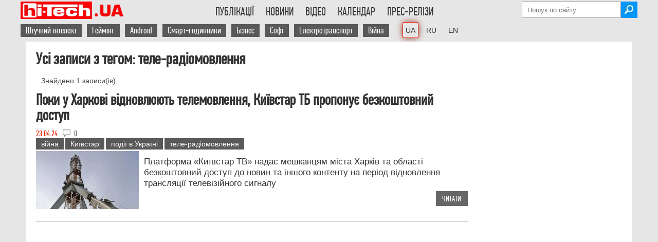

--- FILE ---
content_type: text/html; charset=UTF-8
request_url: https://hi-tech.ua/uk/tag/tele-radiomovlennya/
body_size: 21314
content:
<!DOCTYPE HTML>
<html lang="uk" class="no-js">
    <head>
        <meta charset="utf-8" />

<!----------------Google Analytics ------------------>
<script async src="https://www.googletagmanager.com/gtag/js?id=G-DHT45YJBXW" type="pmdelayedscript" data-cfasync="false" data-no-optimize="1" data-no-defer="1" data-no-minify="1"></script>
<script type="pmdelayedscript" data-cfasync="false" data-no-optimize="1" data-no-defer="1" data-no-minify="1">
  window.dataLayer = window.dataLayer || [];
  function gtag(){dataLayer.push(arguments);}
  gtag('js', new Date());
  gtag('config', 'G-DHT45YJBXW');
</script>

<!-----Отключаем скрипт Гугл рекламы на отдельной странице ------------------> 
        

<script async src="https://pagead2.googlesyndication.com/pagead/js/adsbygoogle.js?client=ca-pub-6559087303316620" data-overlays="bottom" crossorigin="anonymous" type="pmdelayedscript" data-cfasync="false" data-no-optimize="1" data-no-defer="1" data-no-minify="1"></script>
 
<!-- Скрипт для Lazy Load загрузки Google Adsense рекламы --->
<script type="pmdelayedscript" data-perfmatters-type="text/javascript" data-cfasync="false" data-no-optimize="1" data-no-defer="1" data-no-minify="1">
//<![CDATA[
// Lazy Load AdSense
//var lazyadsense=!1;window.addEventListener("scroll",function(){(0!=document.documentElement.scrollTop&&!1===lazyadsense||0!=document.body.scrollTop&&!1===lazyadsense)&&(!function(){var e=document.createElement("script");e.type="text/javascript",e.async=!0,e.src="https://pagead2.googlesyndication.com/pagead/js/adsbygoogle.js";var a=document.getElementsByTagName("script")[0];a.parentNode.insertBefore(e,a)}(),lazyadsense=!0)},!0);
//]]>
</script>
<!----- Конец Lazy Load скрипта ------>




<meta property="fb:pages" content="163396603701251" />
<meta name="viewport" content="width=device-width">


        
        <link rel="shortcut icon" href="https://hi-tech.ua/wp-content/themes/softpress/favicon.ico" />
        <link rel="preload" href="https://hi-tech.ua/wp-content/themes/softpress/font/pfdintextcomppro-regular-webfont.woff2" as="font" type="font/woff2" crossorigin>
<!--    Скрипт нужен только если подключена форма newsletter 	
        <script  src="https://hi-tech.ua/wp-content/themes/softpress/js/newsletter-open-check.js" defer="defer" ></script>    -->
     	<script src="https://hi-tech.ua/wp-content/themes/softpress/js/jquery-2.1.1.min.js" type="pmdelayedscript" data-cfasync="false" data-no-optimize="1" data-no-defer="1" data-no-minify="1"> </script>    
   	<script src="https://hi-tech.ua/wp-content/themes/softpress/js/jquery.slides.min.js" type="pmdelayedscript" data-cfasync="false" data-no-optimize="1" data-no-defer="1" data-no-minify="1"></script> 
      	<script src="https://hi-tech.ua/wp-content/themes/softpress/js/global.js" defer="defer" type="pmdelayedscript" data-cfasync="false" data-no-optimize="1" data-no-defer="1" data-no-minify="1"></script>   
 

        <link rel="stylesheet" type="text/css" media="screen" data-pmdelayedstyle="https://hi-tech.ua/wp-content/themes/softpress/style.css" />
        <link rel="stylesheet" type="text/css" media="screen" data-pmdelayedstyle="https://hi-tech.ua/wp-content/themes/softpress/css/softpress-mobile.css"/> 

        <meta name='robots' content='index, follow, max-snippet:-1, max-image-preview:large, max-video-preview:-1' />
	<style>img:is([sizes="auto" i], [sizes^="auto," i]) { contain-intrinsic-size: 3000px 1500px }</style>
	<link rel="alternate" href="https://hi-tech.ua/tag/teleradioveshhanie/" hreflang="x-default" />
<link rel="alternate" href="https://hi-tech.ua/uk/tag/tele-radiomovlennya/" hreflang="uk" />
<link rel="alternate" href="https://hi-tech.ua/tag/teleradioveshhanie/" hreflang="ru" />
<link rel="alternate" href="https://hi-tech.ua/en/tag/broadcasting-tv-radio/" hreflang="en" />

	<!-- This site is optimized with the Yoast SEO plugin v25.9 - https://yoast.com/wordpress/plugins/seo/ -->
	<title>теле-радіомовлення - hi-Tech.ua</title><link rel="preload" href="https://hi-tech.ua/wp-content/webp-express/webp-images/themes/softpress/img/logo300x51-72px.png.webp" as="image" /><link rel="preload" href="https://hi-tech.ua/wp-content/themes/softpress/img/icons/email.png" as="image" /><link rel="preload" href="https://hi-tech.ua/wp-content/themes/softpress/img/icons/eyeglasses.png" as="image" /><link rel="preload" href="https://hi-tech.ua/wp-content/webp-express/webp-images/wp-content/themes/softpress/img/icons/speach.png.webp" as="image" /><link rel="preload" href="https://hi-tech.ua/wp-content/webp-express/webp-images/uploads/2024/04/tv-tower-kharkov.jpg.webp" as="image" imagesrcset="https://hi-tech.ua/wp-content/webp-express/webp-images/uploads/2024/04/tv-tower-kharkov.jpg.webp 615w, https://hi-tech.ua/wp-content/webp-express/webp-images/uploads/2024/04/tv-tower-kharkov-205x115.jpg.webp 205w, https://hi-tech.ua/wp-content/webp-express/webp-images/uploads/2024/04/tv-tower-kharkov-300x169.jpg.webp 300w" imagesizes="(max-width: 615px) 100vw, 615px" /><style id="perfmatters-used-css">img[src*="hi_pro_best"],img[src*="hi-tech-best"],img[src*="HI_PRO_BEST"],img[src*="HI-PRO-BEST"]{width:250px !important;}.cn-text-container a{color:#109bff;}@media (max-width: 1000px){img[src*="ua-hi_pro_best"]{width:150px !important;}}@-webkit-keyframes button-spin{from{-webkit-transform:rotate(0);transform:rotate(0);}to{-webkit-transform:rotate(360deg);transform:rotate(360deg);}}@keyframes button-spin{from{-webkit-transform:rotate(0);transform:rotate(0);}to{-webkit-transform:rotate(360deg);transform:rotate(360deg);}}@font-face{font-family:"fontello";src:url("https://hi-tech.ua/wp-content/themes/softpress/share/fontello.ttf?53514568") format("truetype");font-weight:400;font-style:normal;}[class^="icon-"]:before,[class*=" icon-"]:before{font-family:"fontello";font-style:normal;font-weight:400;speak:none;display:inline-block;text-decoration:inherit;width:1em;margin-right:.2em;text-align:center;font-variant:normal;text-transform:none;line-height:1em;margin-left:.2em;-webkit-font-smoothing:antialiased;-moz-osx-font-smoothing:grayscale;text-shadow:1px 1px 1px rgba(127,127,127,.3);}[title*="(("]{text-decoration:line-through !important;color:#50b4be;}@font-face{font-family:"PFDinTextCompPro";font-size:2.5em;font-style:normal;font-weight:normal;src:local("PFDinTextCompPro"),url("https://hi-tech.ua/wp-content/themes/softpress/font/pfdintextcomppro-regular-webfont.woff2") format("woff2");font-display:swap;}@font-face{font-family:"PFDinTextCompPro-menu";font-size:22px;font-style:normal;font-weight:normal;src:local("PFDinTextCompPro"),url("https://hi-tech.ua/wp-content/themes/softpress/font/pfdintextcomppro-regular-webfont.woff2") format("woff2");font-display:swap;}@font-face{font-family:"PFD-fallback";font-stretch:ultra-condensed;letter-spacing:-1.5px;size-adjust:60.57%;src:local("Arial");}a,img{border:none;outline:none;}*{margin:0;padding:0;}a{color:#1f4586;text-decoration:none;}a:hover{color:#2271b1;font-weight:bold;}p a,.content-single-part ul li a{text-decoration:underline;}.header-social{margin:5px 5px 0px 0px;}.main-header ul li{text-transform:uppercase;display:inline-block;padding:12px 10px 17px 10px;cursor:pointer;margin-right:-3px;-webkit-transition:all .2s;-moz-transition:all .2s;-ms-transition:all .2s;-o-transition:all .2s;transition:all .2s;}.menu-menu-container ul li:hover,.menu-menu-container ul li:hover a,.menu-menu-uk-container ul li:hover,.menu-menu-uk-container ul li:hover a,.menu-menu-en-container ul li:hover,.menu-menu-en-container ul li:hover a{background:#e61400;color:#fff;}.main-footer-div{width:100%;display:flex;background:#595959;color:#fff;padding-bottom:30px;}.main-footer{width:1180px;min-width:1180px;margin:auto;color:#fff;background:#595959;display:flex;justify-content:space-between;flex-wrap:wrap;}.footer-unit-300{float:left;width:300px;}.footer-unit-300-top{height:auto;box-sizing:border-box;-moz-box-sizing:border-box;-webkit-box-sizing:border-box;padding:30px 15px 10px 0px;}.footer-unit-300-bottom{width:300px;font-family:Arial;font-size:11px;}.footer-unit-170,.footer-unit-150{padding:25px 0px 0px 20px;box-sizing:border-box;-moz-box-sizing:border-box;-webkit-box-sizing:border-box;}.footer-unit-150{text-align:right;}.footer-unit-150 a,.footer-unit-170 a,.footer-unit-300 a{color:#fff;background:#595959;}.footer-unit-300-top a{background:#e61400;}.footer-unit-150 a{font-family:Arial;font-size:11px;}.footer-h2{font-weight:300;font-size:20px;margin-bottom:5px;text-transform:uppercase;}#searchsubmit{width:32px;height:32px;background-image:url("https://hi-tech.ua/wp-content/webp-express/webp-images/themes/softpress/img/icons/search.jpg.webp");background-repeat:no-repeat;border:none;margin-left:-2px;cursor:pointer;}.search-count{margin:15px 10px;font-family:Arial;font-size:14px;color:#444;}.attachment-post-thumbnail{width:300px;}.single-post-single-page{margin-left:0px !important;}.arial-text{font-family:Arial;font-size:16px;font-stretch:semi-condensed;}.single-post a,.single-post-news a,.single-post-news-small a{color:#333;}.single-post h1{font-size:22px;font-weight:300;}.single-post-date{color:#e61f00;}.single-post-info{vertical-align:top;color:#666;font-size:16px;}.single-post-info img,.single-post-info-value{float:left;padding-right:5px;}.post-readmore{padding:5px 12px 5px 12px;text-transform:uppercase;color:#fff;background:#666;font-family:"PFDinTextCompPro";width:38px;-webkit-transition:all .3s;-moz-transition:all .3s;-ms-transition:all .3s;-o-transition:all .3s;transition:all .3s;margin-top:5px;margin-bottom:10px;}.post-readmore:hover{background:#e61400;-webkit-transition:all .3s;-moz-transition:all .3s;-ms-transition:all .3s;-o-transition:all .3s;transition:all .3s;}.entry-title a{color:#333;}.clearfix{width:100%;clear:both;}.breadcrumbs a,.breadcrumbs-new a{color:#666;}.hr-line-small{width:100%;height:1px;float:left;margin:auto;margin:10px 0px;border-bottom:1px solid #666;}.hr-line-archive,.hr-line-archive-video{width:100%;height:1px;margin:auto;border-bottom:1px solid #999;margin-bottom:5px;}.single-post-news-page{width:840px;overflow:hidden;margin-bottom:10px;}.single-post-news-page h1{color:#333;font-size:22px;line-height:26px;}.single-post-news-page-img{width:200px;height:125px;overflow:hidden;float:left;margin-right:10px;}.single-post-news-page-img img{width:200px !important;width:auto;height:auto !important;height:auto;}.single-post-news-page-text{float:left;font-size:17px;width:620px;font-family:Arial;line-height:21px;margin-top:10px;}.single-post-news h1,.single-post-news-small h1{font-size:18px;font-weight:600;line-height:20px;}.single-post-news-date{color:#666;}.single-post-news-small{width:290px;margin-bottom:10px;}.single-post-news-right{width:300px;padding-right:10px;float:right;box-sizing:border-box;-moz-box-sizing:border-box;-webkit-box-sizing:border-box;}.single-post-news-small h1{font-size:16px;font-weight:300;line-height:18px;font-stretch:semi-condensed;font-family:"Arial";}.small-single-post-image{width:160px;float:left;margin-right:0px;}.small-single-post-image img{max-width:150px;height:auto;}.small-single-post-news-text{float:left;width:130px;max-height:85px;overflow:hidden;font-size:14px !important;}.small-single-post-news{margin-bottom:15px;}.small-single-post-news h1{color:#333;font-size:16px;line-height:20px;font-family:"PFDinTextCompPro";}.main-content-single{width:840px;margin-right:20px;float:left;}.main-content-single table{border-top:1px solid #e61400;border-bottom:1px solid #e61400;font-family:Arial;font-size:95%;}#abap_box{margin-top:15px;padding:10px 0;}#abap_box .author_photo img{border-radius:40px;width:80px;height:auto;margin-right:10px;float:left;}#abap_box .abap_info{font-family:"PFDinTextCompPro";font-size:16px;color:#e61f00;margin:18px 0;float:left;}.author #abap_box .abap_info,.author #abap_box .author_photo img,.author #abap_box .abap_links{float:none;text-align:center;display:block;margin:auto;}#abap_box .abap_info a{text-transform:uppercase;font-size:21px;color:#333;font-weight:300;}#abap_box .abap_links{margin:15px 0;}.archive-header{color:#333;font-size:32px;font-weight:100;margin-bottom:15px;}.poll-div{margin-left:20px;margin-bottom:20px;}.content-single-right .poll-div{margin-left:0px;}.noscript{background:#e74c3c;position:fixed;top:0;width:100%;z-index:9999;}.noscript-div{width:1180px;margin:auto;padding-top:15px;padding-bottom:15px;color:#fff;font-size:20px;}.last-comments-blog-text>#abap_box{display:none;}.footer-unit-150>div>div>div.textwidget{margin-top:-20px;}.softpress-copyright{width:135px;float:right;margin-top:1px;}@media screen and (min-width: 1000px) and (max-width: 1180px){.main-footer{width:calc(100% - 100px);min-width:calc(100% - 100px);}}@media screen and (max-width: 1000px){ul#menu-vtoroe-menyu a,ul#menu-vtoroe-menyu-uk a,ul#menu-vtoroe-menyu-en a{background:none !important;color:black !important;padding:0px !important;}ul#menu-vtoroe-menyu li:hover,ul#menu-vtoroe-menyu-uk li:hover,ul#menu-vtoroe-menyu-en li:hover{background:#e61400;color:#fff !important;}ul#menu-vtoroe-menyu a:hover,ul#menu-vtoroe-menyu-uk a:hover,ul#menu-vtoroe-menyu-en a:hover{color:#fff !important;}.single-post-news-right{width:100%;float:left;padding-right:0;}.single-post-news-small{width:100%;}.attachment-post-thumbnail{height:auto;}.attachment-post-thumbnail,.single-post>.arial-text,.hr-line-small{width:calc(100% - 60px);}.arial-text{font-size:18px !important;}.content-single-right.archive-posts,.content-single-right.archive-news,.readmore-title,.related-posts-generator{display:none;}.footer-unit-300-bottom{font-size:16px;font-stretch:normal;font-family:"PFDinTextCompPro";}.attachment-medium.size-medium{max-width:835px;width:100%;height:auto;}.hr-line-archive,.hr-line-archive-video{width:100%;}}@media screen and (max-width: 1000px){.main-footer-div{display:block;}.footer-unit-300,.footer-unit-300-bottom{width:100%;}.footer-unit-170,.footer-unit-150{padding:20px 0px 0px 0px;}.footer-unit-300-top{padding:30px 0px 30px 0px;}.footer-unit-300-top img{float:left;}.softpress-copyright{float:left;margin-left:10px;width:auto;}}@media screen and (max-width: 440px){.main-footer{justify-content:space-around;}.footer-unit-300-top{display:flex;flex-wrap:wrap;}.footer-unit-300-top{padding-bottom:10px;}.softpress-copyright{float:none;width:100%;margin:10px 0 0;}.footer-unit-150{width:100%;text-align:center;}}html{font-size:100%;-webkit-text-size-adjust:100%;-ms-text-size-adjust:100%;}body{font-family:"PFDinTextCompPro","PFD-fallback";background:#e6e6e6;padding:0px 0px 0px !important;}.wrapper{width:1180px;min-width:1180px;min-height:500px;background:#fff;margin:auto;color:#333;position:relative;z-index:9998;}.bg-table-container{overflow:auto;-webkit-overflow-scrolling:touch;position:relative;}.ht-lang-switcher-desktop{margin-left:20px;}.ht-lang-switcher-mobile{display:none;}.current-lang{box-shadow:0 0 0 1px #ef2607,0 0 13px #85150a;border-radius:2px;}.ht-lang-switcher-desktop{margin-left:20px;}.ht-lang-switcher-desktop li a{font-family:Arial !important;font-size:14px !important;}.ht-lang-switcher-desktop ul{overflow:visible !important;}li.current-lang{padding:5px !important;margin-right:0px !important;}.main-header{width:1200px;min-width:1200px;box-sizing:border-box;-moz-box-sizing:border-box;-webkit-box-sizing:border-box;margin:auto;clear:both;}.top-header-div{padding-top:3px;}.main-logo{float:left;}.main-header li a{color:#333;font-family:"PFDinTextCompPro-menu","PFD-fallback";font-size:22px;}.main-header ul{text-align:left;display:inline-block;margin:0;list-style:none;max-height:50px;overflow:hidden;}.menu-menu-container,.menu-menu-uk-container,.menu-menu-en-container,{height:34px;overflow:hidden;}#menu-menu,#menu-menu-uk,#menu-menu-en{float:right;text-align:right;}.main-header ul li{padding:7px 10px 7px 13px;}ul#menu-vtoroe-menyu li,ul#menu-vtoroe-menyu-uk li,ul#menu-vtoroe-menyu-en li{text-transform:none;display:inline-block;padding:7px 10px 7px 0px;cursor:pointer;margin-right:-3px;-webkit-transition:all .2s;-moz-transition:all .2s;-ms-transition:all .2s;-o-transition:all .2s;transition:all .2s;}ul#menu-vtoroe-menyu a,ul#menu-vtoroe-menyu-uk a,ul#menu-vtoroe-menyu-en a{color:white;font-family:"PFDinTextCompPro-menu","PFD-fallback";font-size:18px;padding:2px 10px;background:#595959;}ul#menu-vtoroe-menyu a:hover,ul#menu-vtoroe-menyu-uk a:hover,ul#menu-vtoroe-menyu-en a:hover{background:#e61400;font-weight:bold;color:white !important;}.mobile-menu{display:none;cursor:pointer;background-color:transparent;border:1px solid #eaeaea;border:1px solid rgba(51,51,51,.4);height:42px;overflow:hidden;padding:0px;top:50%;right:0;text-align:center;-webkit-transform:translateY(-50%);-ms-transform:translateY(-50%);transform:translateY(-50%);width:42px;color:#000;font-size:1.3em;}.first-top-header{display:flex;flex-wrap:wrap;flex-direction:column;align-items:flex-end;height:34px;}.second-top-header{display:inline-flex;justify-content:right;width:100%;height:32px;margin-top:5px;}#searchform{margin-top:0px;}#s{background:#fff;background-position:right;border:1px solid #999;height:30px;outline:0 none;padding:0px 10px 0px 10px;width:170px;color:black;}#primary{clear:both;}.content{padding-top:10px;}.single-content{padding:15px 0px 0px 20px;box-sizing:border-box;-moz-box-sizing:border-box;-webkit-box-sizing:border-box;}.content-single-part h2,.content-single-part h3,.content-single-part h4{font-family:"PFDinTextCompPro";font-stretch:semi-condensed;padding-top:10px;}.content-single-part h3{font-size:1.4em;}.content-single-right{width:300px;float:left;}a[rel=tag]{background:#595959;color:#fff;padding:3px 10px;font-size:14px;margin-bottom:3px;display:inline-block;font-stretch:condensed;font-family:Arial;}.small-arial-text a{font-family:Arial;font-size:14px;color:#e61400;line-height:12px;}.main-wrapper .wrapper{width:1200px;}.single-post{width:370px;margin-left:20px;display:inline-block;vertical-align:top;}.single-post-single-page{width:290px;}.single-post>.arial-text{width:297px;word-wrap:break-word;white-space:pre-line;}.single-post-news-page h1,.single-post h1,.small-single-post-news h1{font-size:30px;font-weight:700;line-height:30px;margin-bottom:10px;font-stretch:semi-condensed;}.single-post-news-page h2,.single-post h2,.small-single-post-news h2,.single-post b,.small-single-post-news b{font-size:30px;font-weight:700;line-height:30px;margin-bottom:10px;font-stretch:semi-condensed;color:#333;}.single-post-news-small h2,.single-post-news-small h3{font-size:16px;font-weight:300;line-height:18px;font-stretch:semi-condensed;font-family:"Arial";}.single-post-news-small a{font-size:18px;line-height:20px;}.attachment-post-thumbnail,.single-post>.arial-text,.hr-line-small{width:calc(100% - 10px);}.attachment-post-thumbnail{height:100%;}.index-title,.home-index-title,.readmore-title{font-size:20px;color:#e61f00;padding:8px 16px;border:2px solid #e61400;text-transform:uppercase;font-family:"PFDinTextCompPro";margin-left:20px;margin-bottom:10px;float:left;position:relative;}.index-title img,.home-index-title img,.readmore-title img{position:absolute;bottom:-12px;left:0px;}@media (max-width: 1000px){.ht-lang-switcher-mobile{display:block;margin-left:10px;}.ht-lang-switcher-desktop{display:none;}.ht-lang-switcher-mobile select{padding:12px 0px 11px;background:white;border:none;font-size:20px;margin-top:2px;margin-left:auto;}.ht-lang-switcher-mobile select:focus,.ht-lang-switcher-mobile select:hover{outline:none;}.main-logo{margin-right:auto;}.content-single-part h3{font-size:1.2em;}body{background:white;}.wrapper,.hr-line,.main-footer{width:calc(100% - 18.3818%) !important;min-width:auto;font-stretch:semi-condensed;padding:0 9.0909% 0;height:auto !important;min-height:0px !important;}.main-header{width:100%;min-width:100%;}.second-top-header,.first-top-header{display:none;z-index:99999999999;}.mobile-menu{display:flex;align-items:center;justify-content:center;top:20px;position:relative;}.top-header-div{display:flex;justify-content:space-between;align-items:center;flex-wrap:wrap;height:52px;border-bottom:1px solid rgba(51,51,51,.1);padding:0 9.0909% 0;}.single-content{padding:10px 0 0;}a[rel=tag]{font-size:15px;}.tag-cloud,.content-single-right,.main-content-single{width:100%;margin-right:0;}.single-post-news-page{width:100%;}.single-post-news-page-text{font-size:18px;width:calc(100% - 210px);}.hr-line-archive,.hr-line-archive-video,.hr-line-search{width:100%;height:1px;margin:auto;border-bottom:1px solid #999;margin-bottom:5px;}.small-single-post-news a[rel=tag]{display:none;}.content-single-right:has(.catalog-img){display:none;}.attachment-thumbnail,.attachment-post-thumbnail{width:30%;float:left;margin-right:10px;}.single-post-news>.arial-text,.single-post>.arial-text,.hr-line-small{width:100%;}.single-post{width:100% !important;margin-left:0;}.post-readmore{float:right;}.single-post-news-small h1{font-size:18px;line-height:20px;}}@media (max-width: 520px){.main-logo{width:55%;}.main-logo img{width:100%;max-width:204px;}.main-articles,.main-news,.single-post-news-page-img,.single-post-news-page-img img{width:100% !important;height:auto;}.single-post img,.single-post-news img{margin-bottom:10px;}.single-post-news-page-text{width:100%;}.single-post-news img,.attachment-thumbnail,.attachment-post-thumbnail,.single-post>.arial-text,.hr-line-small{width:100%;max-width:initial;}}@media screen and (min-width: 1000px) and (max-width: 1180px){.main-header,.top-fixed{width:100%;min-width:100%;}.wrapper{width:calc(100% - 316px);min-width:100%;}.main-wrapper .wrapper{width:100%;}.main-wrapper .wrapper .main-articles{width:100%;}.main-content-single,{width:calc(100% - 316px);}.main-content-single{width:calc(100% - 326px);}.content-single-part,.hr-line-archive,.hr-line-archive-video{width:100%;}.single-post-news-page{width:calc(100% - 316px);min-width:100%;}.single-post-news-page-text{width:calc(100% - 213px);}.archive-posts .third,.content-single-right{display:none;}}body{display:block;}p:has(.circle){margin-left:50px;}</style>
	<link rel="canonical" href="https://hi-tech.ua/uk/tag/tele-radiomovlennya/" />
	<meta property="og:locale" content="uk_UA" />
	<meta property="og:locale:alternate" content="" />
	<meta property="og:type" content="article" />
	<meta property="og:title" content="теле-радіомовлення - hi-Tech.ua" />
	<meta property="og:url" content="https://hi-tech.ua/uk/tag/tele-radiomovlennya/" />
	<meta property="og:site_name" content="hi-Tech.ua" />
	<meta name="twitter:card" content="summary_large_image" />
	<meta name="twitter:site" content="@hi_tech" />
	<script type="application/ld+json" class="yoast-schema-graph">{"@context":"https://schema.org","@graph":[{"@type":"CollectionPage","@id":"https://hi-tech.ua/uk/tag/tele-radiomovlennya/","url":"https://hi-tech.ua/uk/tag/tele-radiomovlennya/","name":"теле-радіомовлення - hi-Tech.ua","isPartOf":{"@id":"https://hi-tech.ua/uk/#website"},"primaryImageOfPage":{"@id":"https://hi-tech.ua/uk/tag/tele-radiomovlennya/#primaryimage"},"image":{"@id":"https://hi-tech.ua/uk/tag/tele-radiomovlennya/#primaryimage"},"thumbnailUrl":"https://hi-tech.ua/wp-content/uploads/2024/04/tv-tower-kharkov.jpg","inLanguage":"uk"},{"@type":"ImageObject","inLanguage":"uk","@id":"https://hi-tech.ua/uk/tag/tele-radiomovlennya/#primaryimage","url":"https://hi-tech.ua/wp-content/uploads/2024/04/tv-tower-kharkov.jpg","contentUrl":"https://hi-tech.ua/wp-content/uploads/2024/04/tv-tower-kharkov.jpg","width":615,"height":346,"caption":"tv tower kharkov"},{"@type":"WebSite","@id":"https://hi-tech.ua/uk/#website","url":"https://hi-tech.ua/uk/","name":"hi-Tech.ua","description":"Хайтек огляди пристроїв, ІТ-новини, тести hard та software","publisher":{"@id":"https://hi-tech.ua/uk/#organization"},"alternateName":"ht.ua","potentialAction":[{"@type":"SearchAction","target":{"@type":"EntryPoint","urlTemplate":"https://hi-tech.ua/uk/?s={search_term_string}"},"query-input":{"@type":"PropertyValueSpecification","valueRequired":true,"valueName":"search_term_string"}}],"inLanguage":"uk"},{"@type":"Organization","@id":"https://hi-tech.ua/uk/#organization","name":"Софтпрес","url":"https://hi-tech.ua/uk/","logo":{"@type":"ImageObject","inLanguage":"uk","@id":"https://hi-tech.ua/uk/#/schema/logo/image/","url":"https://hi-tech.ua/wp-content/uploads/2015/06/SoftPress-rus.png","contentUrl":"https://hi-tech.ua/wp-content/uploads/2015/06/SoftPress-rus.png","width":300,"height":153,"caption":"Софтпрес"},"image":{"@id":"https://hi-tech.ua/uk/#/schema/logo/image/"},"sameAs":["https://www.facebook.com/htweb","https://x.com/hi_tech","https://www.youtube.com/user/hiTechUA","https://www.instagram.com/hitechua/"]}]}</script>
	<!-- / Yoast SEO plugin. -->


<style id='classic-theme-styles-inline-css' type='text/css'>
/*! This file is auto-generated */
.wp-block-button__link{color:#fff;background-color:#32373c;border-radius:9999px;box-shadow:none;text-decoration:none;padding:calc(.667em + 2px) calc(1.333em + 2px);font-size:1.125em}.wp-block-file__button{background:#32373c;color:#fff;text-decoration:none}
</style>
<link rel='stylesheet' id='gutenberg-pdfjs-css' data-pmdelayedstyle="https://hi-tech.ua/wp-content/plugins/pdfjs-viewer-shortcode/inc/../blocks/dist/style.css?ver=2.2.3" type='text/css' media='all' />
<link rel='stylesheet' id='bb-tcs-editor-style-shared-css' data-pmdelayedstyle="https://hi-tech.ua/wp-content/plugins/hi-tech/css/ht-editor-style-shared.css" type='text/css' media='all' />
<link rel='stylesheet' id='cookie-notice-front-css' href="https://hi-tech.ua/wp-content/plugins/cookie-notice/css/front.min.css?ver=2.5.7" type='text/css' media='all' />
<link rel='stylesheet' id='searchandfilter-css' data-pmdelayedstyle="https://hi-tech.ua/wp-content/plugins/search-filter/style.css?ver=1" type='text/css' media='all' />
<link rel='stylesheet' id='wp-polls-css' data-pmdelayedstyle="https://hi-tech.ua/wp-content/plugins/wp-polls/polls-css.css?ver=2.77.3" type='text/css' media='all' />
<style id='wp-polls-inline-css' type='text/css'>
.wp-polls .pollbar {
	margin: 1px;
	font-size: 13px;
	line-height: 15px;
	height: 15px;
	background: #999;
	border: 1px solid #666;
}

</style>
<style type="text/css">.softpress-branding {width:960px!important; margin: 0 auto !important; z-index: 5; position: relative; }</style><link rel="icon" href="https://hi-tech.ua/wp-content/uploads/2019/03/hi-tech-ua-164-164-150x150.png" sizes="32x32" />
<link rel="icon" href="https://hi-tech.ua/wp-content/uploads/2019/03/hi-tech-ua-164-164.png" sizes="192x192" />
<link rel="apple-touch-icon" href="https://hi-tech.ua/wp-content/uploads/2019/03/hi-tech-ua-164-164.png" />
<meta name="msapplication-TileImage" content="https://hi-tech.ua/wp-content/uploads/2019/03/hi-tech-ua-164-164.png" />
<noscript><style>.perfmatters-lazy[data-src]{display:none !important;}</style></noscript><style>.perfmatters-lazy-youtube{position:relative;width:100%;max-width:100%;height:0;padding-bottom:56.23%;overflow:hidden}.perfmatters-lazy-youtube img{position:absolute;top:0;right:0;bottom:0;left:0;display:block;width:100%;max-width:100%;height:auto;margin:auto;border:none;cursor:pointer;transition:.5s all;-webkit-transition:.5s all;-moz-transition:.5s all}.perfmatters-lazy-youtube img:hover{-webkit-filter:brightness(75%)}.perfmatters-lazy-youtube .play{position:absolute;top:50%;left:50%;right:auto;width:68px;height:48px;margin-left:-34px;margin-top:-24px;background:url(https://hi-tech.ua/wp-content/plugins/perfmatters/img/youtube.svg) no-repeat;background-position:center;background-size:cover;pointer-events:none}.perfmatters-lazy-youtube iframe{position:absolute;top:0;left:0;width:100%;height:100%;z-index:99}</style> 

    </head>
      
    <body>
        <noscript>
        <div class="noscript">
            <div class="noscript-div">
                <img width="24" height="21" src="https://hi-tech.ua/wp-content/webp-express/webp-images/wp-content/themes/softpress/img/alert.png.webp" title="Oops!" align="left">&nbsp;&nbsp;Для корректной работы сайта необходим включённый <strong>JavaScript</strong>! Пожалуйста, активируйте его для дальнейшего пользования ресурсом.
            </div>
        </div>
        </noscript>

        <header class="main-header">
            <div class="top-header-div">
            	<a class="main-logo" href="https://hi-tech.ua/uk" ><img data-perfmatters-preload width="300" height="51" src="https://hi-tech.ua/wp-content/webp-express/webp-images/themes/softpress/img/logo300x51-72px.png.webp" style="max-width:200px;height:auto;" title="На головну" align="left"/></a>
                <button class="mobile-menu" onclick="buttonOnClick()">☰</button>
	        <div class="ht-lang-switcher-mobile">
				<select name="lang_choice_1" id="lang_choice_1" class="pll-switcher-select" aria-label="lang switcher">
	<option value="https://hi-tech.ua/uk/tag/tele-radiomovlennya/" lang="uk" selected='selected'>UA</option>
	<option value="https://hi-tech.ua/tag/teleradioveshhanie/" lang="ru">RU</option>
	<option value="https://hi-tech.ua/en/tag/broadcasting-tv-radio/" lang="en">EN</option>

</select>
<script type="pmdelayedscript" data-perfmatters-type="text/javascript" data-cfasync="false" data-no-optimize="1" data-no-defer="1" data-no-minify="1">
					document.getElementById( "lang_choice_1" ).addEventListener( "change", function ( event ) { location.href = event.currentTarget.value; } )
				</script>		</div>
                
        <div class="first-top-header">
                                <div class="menu-menu-uk-container"><ul id="menu-menu-uk" class="menu"><li id="menu-item-195853" class="menu-item menu-item-type-custom menu-item-object-custom menu-item-195853"><a href="/uk/article/">Публікації</a></li>
<li id="menu-item-195854" class="menu-item menu-item-type-custom menu-item-object-custom menu-item-195854"><a href="/uk/novyny/">Новини</a></li>
<li id="menu-item-195856" class="menu-item menu-item-type-custom menu-item-object-custom menu-item-195856"><a href="/uk/videos-uk/">Відео</a></li>
<li id="menu-item-195857" class="menu-item menu-item-type-custom menu-item-object-custom menu-item-195857"><a href="/uk/events/">Календар</a></li>
<li id="menu-item-195858" class="menu-item menu-item-type-custom menu-item-object-custom menu-item-195858"><a href="/uk/press_releases/">Прес-релізи</a></li>
</ul></div>                	<!-- Search -->
                		<form method="get" id="searchform" action="https://hi-tech.ua/uk">
                    		<input aria-label="Search field" data-role="none" type="text" name="s" id="s" placeholder="Пошук по сайту"/>
				<input aria-label="Search button" type="submit" id="searchsubmit" value=" "/>
                		</form>

                 </div>
                  <div class="second-top-header"> 
                	<div class="menu-vtoroe-menyu-uk-container"><ul id="menu-vtoroe-menyu-uk" class="menu"><li id="menu-item-195891" class="menu-item menu-item-type-custom menu-item-object-custom menu-item-195891"><a href="/uk/tag/shtuchnyj-intelekt/">Штучний інтелект</a></li>
<li id="menu-item-195896" class="menu-item menu-item-type-custom menu-item-object-custom menu-item-195896"><a href="/uk/tag/igry-uk/">Геймінг</a></li>
<li id="menu-item-195892" class="menu-item menu-item-type-custom menu-item-object-custom menu-item-195892"><a href="/uk/tag/android-uk/">Android</a></li>
<li id="menu-item-202989" class="menu-item menu-item-type-custom menu-item-object-custom menu-item-202989"><a href="/uk/tag/smart-godynnyk-uk/">Смарт-годинники</a></li>
<li id="menu-item-195897" class="menu-item menu-item-type-custom menu-item-object-custom menu-item-195897"><a href="/uk/tag/biznes-uk/">Бізнес</a></li>
<li id="menu-item-195898" class="menu-item menu-item-type-custom menu-item-object-custom menu-item-195898"><a href="/uk/tag/programy-uk/">Софт</a></li>
<li id="menu-item-195899" class="menu-item menu-item-type-custom menu-item-object-custom menu-item-195899"><a href="/uk/tag/elektrotransport-uk/">Електротранспорт</a></li>
<li id="menu-item-195904" class="menu-item menu-item-type-custom menu-item-object-custom menu-item-195904"><a href="/uk/tag/vijna-uk/">Війна</a></li>
</ul></div>                        <!--- Вывод языкового свитчера --->
                          <div class="ht-lang-switcher-desktop">
                               <div>
                                <ul>
					<li class="lang-item lang-item-15177 lang-item-uk current-lang lang-item-first"><a  lang="uk" hreflang="uk" href="https://hi-tech.ua/uk/tag/tele-radiomovlennya/">UA</a></li>
	<li class="lang-item lang-item-15174 lang-item-ru"><a  lang="ru" hreflang="ru" href="https://hi-tech.ua/tag/teleradioveshhanie/">RU</a></li>
	<li class="lang-item lang-item-15181 lang-item-en"><a  lang="en" hreflang="en" href="https://hi-tech.ua/en/tag/broadcasting-tv-radio/">EN</a></li>
				</ul>
			       </div>	
			</div>

<!----    Форма newsletter - требуется подключени js-скрипта выше и плагин newsletter
                        <div class="header-desktop" >
                		<div class="header-login" id="header-login-open"><img data-perfmatters-preload width="20" height="18" alt="email" src="https://hi-tech.ua/wp-content/themes/softpress/img/icons/email.png" align="left" style="margin-top: 2px;"/>&nbsp;&nbsp;<span id="header-login-text">Підписатися</span></div>
                		<div class="header-login-div" id="header-login-div">
                    		<div class="header-login-div-1">
                        		<div class="newsletter newsletter-subscription">
                            			<form method="post" action="/?na=s" onsubmit="return newsletter_check(this)">
                                		<table cellspacing="0" cellpadding="3" border="0">
                                    		<tr>
                                        	<th>Імя</th>
                                        	<td><input aria-label="firstname" class="newsletter-firstname" type="text" name="nn" size="30"></td>
                                    		</tr>
                                    		<tr>
                                        	<th>Email</th>
                                        	<td align="left"><input aria-label="email" class="newsletter-email" type="email" name="ne" size="30" required></td>
                                    		</tr>
                                    		<tr>
                                        	<td colspan="2" class="newsletter-td-submit">
                                            	<input aria-label="Submit" class="tnp-submit" type="submit" value="Підписатися"/>
                                        	</td>
                                    		</tr>
                                		</table>
                            			</form>
                        		</div> 
                    		</div>  
                    		<div class="clearfix"></div>
                		</div>  
                	</div> <!---header-desktop---------->
                </div> <!---second-top-header --->
  	    </div>  <!-------top-header-div --------->
    <!---
        <nav class='menu'>

        </nav>
     --->
        </header><script src="https://hi-tech.ua/wp-content/themes/softpress/js/loadmore.js" defer="defer" type="pmdelayedscript" data-cfasync="false" data-no-optimize="1" data-no-defer="1" data-no-minify="1"></script>     


<div class="wrapper">
    <div class="content single-content" id="primary">
<!--        <h1>Всі записи з тегом: <span>теле-радіомовлення</span></h1> --->
        <h1>Усі записи з тегом: <span>теле-радіомовлення</span></h1>

        <div class="search-count">
            Знайдено 1 записи(ів)        </div>
  
        <div class="main-content-single">
                         
                
<article id="post-210729" class="post-210729 post type-post status-publish format-standard has-post-thumbnail hentry category-news-uk tag-vijna-uk tag-kyyivstar-ukr tag-podiyi-v-ukrayini tag-tele-radiomovlennya">
        <div class="single-post-news-page">
                    <h2 class="entry-title">
                <a href="https://hi-tech.ua/uk/poky-u-harkovi-vidnovlyuyut-telemovlennya-kyyivstar-tb-proponuye-bezkoshtovnyj-dostup/" rel="bookmark">Поки у Харкові відновлюють телемовлення, Київстар ТБ пропонує безкоштовний доступ</a>
            </h2>
            <div class="single-post-info">
                <div class="single-post-date" style=" width: 50px; float: left; "><span class="updated">23.04.24</span></div>
        <!---        <img data-perfmatters-preload width="23" height="17" src="https://hi-tech.ua/wp-content/themes/softpress/img/icons/eyeglasses.png"/> 138  --->
                <img data-perfmatters-preload width="19" height="17" alt="comments" src="https://hi-tech.ua/wp-content/webp-express/webp-images/wp-content/themes/softpress/img/icons/speach.png.webp"/> 0                <br/>
                <span class="byline" style="display:none;"><span class="author vcard"><a class="url fn n" href="https://hi-tech.ua/uk/author/gangiboss/" rel="author">Дмитро Табаков</a></span></span>            </div>
        
        <a href="https://hi-tech.ua/uk/tag/vijna-uk/" rel="tag">війна</a>&nbsp;<a href="https://hi-tech.ua/uk/tag/kyyivstar-ukr/" rel="tag">Київстар</a>&nbsp;<a href="https://hi-tech.ua/uk/tag/podiyi-v-ukrayini/" rel="tag">події в Україні</a>&nbsp;<a href="https://hi-tech.ua/uk/tag/tele-radiomovlennya/" rel="tag">теле-радіомовлення</a>
        <div class="clearfix"></div>
        <div class="single-post-news-page-img">
            <a href="https://hi-tech.ua/uk/poky-u-harkovi-vidnovlyuyut-telemovlennya-kyyivstar-tb-proponuye-bezkoshtovnyj-dostup/" aria-label="Поки у Харкові відновлюють телемовлення, Київстар ТБ пропонує безкоштовний доступ" rel="bookmark">
                <img data-perfmatters-preload width="615" height="346" src="https://hi-tech.ua/wp-content/webp-express/webp-images/uploads/2024/04/tv-tower-kharkov.jpg.webp" class="attachment-medium size-medium wp-post-image" alt="tv tower kharkov" decoding="async" fetchpriority="high" srcset="https://hi-tech.ua/wp-content/webp-express/webp-images/uploads/2024/04/tv-tower-kharkov.jpg.webp 615w,  https://hi-tech.ua/wp-content/webp-express/webp-images/uploads/2024/04/tv-tower-kharkov-205x115.jpg.webp 205w,  https://hi-tech.ua/wp-content/webp-express/webp-images/uploads/2024/04/tv-tower-kharkov-300x169.jpg.webp 300w" sizes="(max-width: 615px) 100vw, 615px" />            </a>
        </div>
        <div class="small-arial-text single-post-news-page-text">
            Платформа «Київстар ТВ» надає мешканцям міста Харків та області безкоштовний доступ до новин та іншого контенту на період відновлення трансляції телевізійного сигналу        </div>
            <a href="https://hi-tech.ua/uk/poky-u-harkovi-vidnovlyuyut-telemovlennya-kyyivstar-tb-proponuye-bezkoshtovnyj-dostup/" rel="bookmark" style="float: right;"><div class="post-readmore">Читати</div></a>
        <!-- .entry-header -->
</article><!-- #post -->
<div class="hr-line-archive"></div>

                	                    
         <br/>
       </div>

        <div class="content-single-right archive-news">
                <div class="third front-widgets">
                <div id='c8981_0_8' class='sam-pro-container sam-pro-place' style='display:flex; justify-content: center; flex-direction: row;'><div style='text-align:center'><!-- Desktop-1 -->
<ins class="adsbygoogle"
     style="display:inline-block;width:300px;height:250px"
     data-ad-client="ca-pub-6559087303316620"
     data-ad-slot="4074602190"></ins>
<script type="pmdelayedscript" data-cfasync="false" data-no-optimize="1" data-no-defer="1" data-no-minify="1">
(adsbygoogle = window.adsbygoogle || []).push({});
</script>

<!-- Desktop-2 -->
<ins class="adsbygoogle"
     style="display:inline-block;width:300px;height:250px"
     data-ad-client="ca-pub-6559087303316620"
     data-ad-slot="9981534994"></ins>
<script type="pmdelayedscript" data-cfasync="false" data-no-optimize="1" data-no-defer="1" data-no-minify="1">
(adsbygoogle = window.adsbygoogle || []).push({});
</script></div></div>  <!--  Рекламное Место News Up ---->               
             </div>
            <br/>

          <a href="/uk/article/"> 
            	<div class="index-title" style="margin-left: 0px !important; margin-top: 20px;">Статті & тести<img width="33" height="12" alt="Articles" src="data:image/svg+xml,%3Csvg%20xmlns=&#039;http://www.w3.org/2000/svg&#039;%20width=&#039;33&#039;%20height=&#039;12&#039;%20viewBox=&#039;0%200%2033%2012&#039;%3E%3C/svg%3E" class="perfmatters-lazy" data-src="https://hi-tech.ua/wp-content/webp-express/webp-images/themes/softpress/img/arrow.png.webp" /><noscript><img width="33" height="12" alt="Articles" src="https://hi-tech.ua/wp-content/webp-express/webp-images/themes/softpress/img/arrow.png.webp"/></noscript></div>
</a>
            <div class="clearfix"></div>

            <div class= "small-posts">
            	
            		<div class="single-post single-post-single-page">
                		<span class="single-post-date">03.11.25</span><br/>
                		<a href="https://hi-tech.ua/uk/article/oppo-a6-pro-cph2799-oglyad/" rel="bookmark"><b>Огляд смартфона Oppo A6 Pro: амбітний</b>
                    			<div class="single-post-info">
                        			<img width="23" height="17" alt="views" src="data:image/svg+xml,%3Csvg%20xmlns=&#039;http://www.w3.org/2000/svg&#039;%20width=&#039;23&#039;%20height=&#039;17&#039;%20viewBox=&#039;0%200%2023%2017&#039;%3E%3C/svg%3E" class="perfmatters-lazy" data-src="https://hi-tech.ua/wp-content/webp-express/webp-images/wp-content/themes/softpress/img/icons/eyeglasses.png.webp" /><noscript><img width="23" height="17"  alt="views" src="https://hi-tech.ua/wp-content/webp-express/webp-images/wp-content/themes/softpress/img/icons/eyeglasses.png.webp"/></noscript>
						<div class="single-post-info-value">	 197</div> 
                        		<img data-perfmatters-preload width="19" height="17" alt="comments" src="https://hi-tech.ua/wp-content/webp-express/webp-images/wp-content/themes/softpress/img/icons/speach.png.webp"/> 0                    		</div>
                    		<img width="300" height="225" src="data:image/svg+xml,%3Csvg%20xmlns=&#039;http://www.w3.org/2000/svg&#039;%20width=&#039;300&#039;%20height=&#039;225&#039;%20viewBox=&#039;0%200%20300%20225&#039;%3E%3C/svg%3E" class="attachment-post-thumbnail size-post-thumbnail wp-post-image perfmatters-lazy" alt="Oppo A6 Pro (CPH2799)" decoding="async" data-src="https://hi-tech.ua/wp-content/webp-express/webp-images/uploads/2025/10/oppo-a6-pro-cph2799-15-300x225.jpg.webp" data-srcset="https://hi-tech.ua/wp-content/webp-express/webp-images/uploads/2025/10/oppo-a6-pro-cph2799-15-300x225.jpg.webp 300w,  https://hi-tech.ua/wp-content/webp-express/webp-images/uploads/2025/10/oppo-a6-pro-cph2799-15-200x150.jpg.webp 200w,  https://hi-tech.ua/wp-content/webp-express/webp-images/uploads/2025/10/oppo-a6-pro-cph2799-15-768x576.jpg.webp 768w,  https://hi-tech.ua/wp-content/webp-express/webp-images/uploads/2025/10/oppo-a6-pro-cph2799-15-360x270.jpg.webp 360w,  https://hi-tech.ua/wp-content/webp-express/webp-images/uploads/2025/10/oppo-a6-pro-cph2799-15.jpg.webp 820w" data-sizes="(max-width: 300px) 100vw, 300px" /><noscript><img width="300" height="225" src="https://hi-tech.ua/wp-content/webp-express/webp-images/uploads/2025/10/oppo-a6-pro-cph2799-15-300x225.jpg.webp" class="attachment-post-thumbnail size-post-thumbnail wp-post-image" alt="Oppo A6 Pro (CPH2799)" decoding="async" srcset="https://hi-tech.ua/wp-content/webp-express/webp-images/uploads/2025/10/oppo-a6-pro-cph2799-15-300x225.jpg.webp 300w,  https://hi-tech.ua/wp-content/webp-express/webp-images/uploads/2025/10/oppo-a6-pro-cph2799-15-200x150.jpg.webp 200w,  https://hi-tech.ua/wp-content/webp-express/webp-images/uploads/2025/10/oppo-a6-pro-cph2799-15-768x576.jpg.webp 768w,  https://hi-tech.ua/wp-content/webp-express/webp-images/uploads/2025/10/oppo-a6-pro-cph2799-15-360x270.jpg.webp 360w,  https://hi-tech.ua/wp-content/webp-express/webp-images/uploads/2025/10/oppo-a6-pro-cph2799-15.jpg.webp 820w" sizes="(max-width: 300px) 100vw, 300px" /></noscript>                 	</a>
                	<div class="arial-text">
                    		<p>Новий смартфон Oppo A6 Pro – середнячок з функціональністю смартфонів преміум-класу. Виробник наділив його кількома характеристиками, властивими більш дорожчим телефонам. Але не обійшлось і без компромісів. Як саме збалансований Oppo A6 Pro – розповімо в огляді.</p>
 			</div>
            </div>
            
            		<div class="single-post single-post-single-page">
                		<span class="single-post-date">26.01.26</span><br/>
                		<a href="https://hi-tech.ua/uk/article/dzherela-avtonomnogo-zhyvlennya-dlya-domu-invertory-akumulyatory-sonyachni-paneli/" rel="bookmark"><b>Джерела автономного живлення для дому: інвертори, акумулятори, сонячні панелі</b>
                    			<div class="single-post-info">
                        			<img width="23" height="17" alt="views" src="data:image/svg+xml,%3Csvg%20xmlns=&#039;http://www.w3.org/2000/svg&#039;%20width=&#039;23&#039;%20height=&#039;17&#039;%20viewBox=&#039;0%200%2023%2017&#039;%3E%3C/svg%3E" class="perfmatters-lazy" data-src="https://hi-tech.ua/wp-content/webp-express/webp-images/wp-content/themes/softpress/img/icons/eyeglasses.png.webp" /><noscript><img width="23" height="17"  alt="views" src="https://hi-tech.ua/wp-content/webp-express/webp-images/wp-content/themes/softpress/img/icons/eyeglasses.png.webp"/></noscript>
						<div class="single-post-info-value">	 82</div> 
                        		<img data-perfmatters-preload width="19" height="17" alt="comments" src="https://hi-tech.ua/wp-content/webp-express/webp-images/wp-content/themes/softpress/img/icons/speach.png.webp"/> 0                    		</div>
                    		<img width="300" height="225" src="data:image/svg+xml,%3Csvg%20xmlns=&#039;http://www.w3.org/2000/svg&#039;%20width=&#039;300&#039;%20height=&#039;225&#039;%20viewBox=&#039;0%200%20300%20225&#039;%3E%3C/svg%3E" class="attachment-post-thumbnail size-post-thumbnail wp-post-image perfmatters-lazy" alt="Invertor" decoding="async" data-src="https://hi-tech.ua/wp-content/webp-express/webp-images/uploads/2026/01/invertor-300x225.jpg.webp" data-srcset="https://hi-tech.ua/wp-content/webp-express/webp-images/uploads/2026/01/invertor-300x225.jpg.webp 300w,  https://hi-tech.ua/wp-content/webp-express/webp-images/uploads/2026/01/invertor-200x150.jpg.webp 200w,  https://hi-tech.ua/wp-content/webp-express/webp-images/uploads/2026/01/invertor-360x270.jpg.webp 360w,  https://hi-tech.ua/wp-content/webp-express/webp-images/uploads/2026/01/invertor.jpg.webp 768w" data-sizes="(max-width: 300px) 100vw, 300px" /><noscript><img width="300" height="225" src="https://hi-tech.ua/wp-content/webp-express/webp-images/uploads/2026/01/invertor-300x225.jpg.webp" class="attachment-post-thumbnail size-post-thumbnail wp-post-image" alt="Invertor" decoding="async" srcset="https://hi-tech.ua/wp-content/webp-express/webp-images/uploads/2026/01/invertor-300x225.jpg.webp 300w,  https://hi-tech.ua/wp-content/webp-express/webp-images/uploads/2026/01/invertor-200x150.jpg.webp 200w,  https://hi-tech.ua/wp-content/webp-express/webp-images/uploads/2026/01/invertor-360x270.jpg.webp 360w,  https://hi-tech.ua/wp-content/webp-express/webp-images/uploads/2026/01/invertor.jpg.webp 768w" sizes="(max-width: 300px) 100vw, 300px" /></noscript>                 	</a>
                	<div class="arial-text">
                    		<p>Спробуймо розібратися, як правильно вибрати інвертор залежно від потужності навантаження, типу синусоїди та конфігурації акумуляторної системи.</p>
 			</div>
            </div>
            	 </div>  <!---small posts--->


        <div class="single-post-news-right">
                <div id="slides_articles" class="slides">
                    <div class="slide">
                         
                                                                        <div class="single-post-news-small">
                            <span class="single-post-date">26.01.26</span> | <span class="single-post-news-date">05.05</span><br/>
                            <a href="https://hi-tech.ua/uk/article/dzherela-avtonomnogo-zhyvlennya-dlya-domu-invertory-akumulyatory-sonyachni-paneli/" rel="bookmark">Джерела автономного живлення для дому: інвертори, акумулятори, сонячні панелі                            </a>
                        </div>
                                                                                                 <div class="single-post-news-small">
                            <span class="single-post-date">29.12.25</span> | <span class="single-post-news-date">05.30</span><br/>
                            <a href="https://hi-tech.ua/uk/article/top-novyn-2025-roku-sajtu-hi-tech-ua/" rel="bookmark">Топ новин 2025 року сайту hi-tech.ua                            </a>
                        </div>
                                                                                                 <div class="single-post-news-small">
                            <span class="single-post-date">16.12.25</span> | <span class="single-post-news-date">06.25</span><br/>
                            <a href="https://hi-tech.ua/uk/article/vybir-redakcziyi-2025-najkrashhi-prystroyi-roku-za-versiyeyu-hi-tech-ua/" rel="bookmark">Вибір редакції 2025. Найкращі пристрої року за версією hi-tech.ua                            </a>
                        </div>
                                                                                                 <div class="single-post-news-small">
                            <span class="single-post-date">10.12.25</span> | <span class="single-post-news-date">05.45</span><br/>
                            <a href="https://hi-tech.ua/uk/article/igrove-kermo-logitech-g29-oglyad/" rel="bookmark">Ігрове кермо Logitech G29: спорткар на столі                            </a>
                        </div>
                                                                                                 <div class="single-post-news-small">
                            <span class="single-post-date">25.11.25</span> | <span class="single-post-news-date">05.02</span><br/>
                            <a href="https://hi-tech.ua/uk/article/krashhi-bluetooth-kolonky-dobirka-modelej-u-riznyh-czinovyh-segmentah/" rel="bookmark">Кращі Bluetooth колонки. Добірка моделей у різних цінових сегментах                            </a>
                        </div>
                                             		</div><div class="slide">
                                                                                                <div class="single-post-news-small">
                            <span class="single-post-date">24.11.25</span> | <span class="single-post-news-date">05.25</span><br/>
                            <a href="https://hi-tech.ua/uk/article/krashhi-oled-monitory-v-diagonalyah-27-49-dyujmiv/" rel="bookmark">Кращі OLED монітори в діагоналях 27-49 дюймів                            </a>
                        </div>
                                                                                                 <div class="single-post-news-small">
                            <span class="single-post-date">23.11.25</span> | <span class="single-post-news-date">06.17</span><br/>
                            <a href="https://hi-tech.ua/uk/article/zaryadni-stancziyi-dlya-bud-yakyh-potreb/" rel="bookmark">Зарядні станції для будь-яких потреб — від смартфона до побутової техніки                            </a>
                        </div>
                                                                                                 <div class="single-post-news-small">
                            <span class="single-post-date">22.11.25</span> | <span class="single-post-news-date">05.38</span><br/>
                            <a href="https://hi-tech.ua/uk/article/chorna-pyatnyczya-yak-kuplyaty-ta-ekonomyty/" rel="bookmark">Чорна п’ятниця – як купляти та економити                            </a>
                        </div>
                                                                                                 <div class="single-post-news-small">
                            <span class="single-post-date">21.11.25</span> | <span class="single-post-news-date">05.04</span><br/>
                            <a href="https://hi-tech.ua/uk/article/top-5-potuzhnyh-poverbankiv-vid-20000-do-50000-mah-dlya-blekautiv-i-ne-tilky/" rel="bookmark">Топ-5 потужних повербанків від 20000 до 50000 mAh для блекаутів і не тільки!                            </a>
                        </div>
                                                                                                 <div class="single-post-news-small">
                            <span class="single-post-date">20.11.25</span> | <span class="single-post-news-date">05.10</span><br/>
                            <a href="https://hi-tech.ua/uk/article/ne-pomylys-yakyj-smart-televizor-kupyty-czogo-roku/" rel="bookmark">Не помились! Який смарт-телевізор купити цього року                            </a>
                        </div>
                                                                     		</div>
				<div class="slide">
                                                                        <div class="single-post-news-small">
                            <span class="single-post-date">19.11.25</span> | <span class="single-post-news-date">05.44</span><br/>
                            <a href="https://hi-tech.ua/uk/article/oglyad-bluetooth-navushnykiv-oppo-enco-x3s-czupki/" rel="bookmark">Огляд Bluetooth навушників OPPO Enco X3s: цупкі                            </a>
                        </div>
                                                                                                 <div class="single-post-news-small">
                            <span class="single-post-date">18.11.25</span> | <span class="single-post-news-date">05.35</span><br/>
                            <a href="https://hi-tech.ua/uk/article/zamist-iphone-y-samsung-flagmany-vivo-oneplus-oppo-2025-roku/" rel="bookmark">Замість iPhone и Samsung. Флагмани Vivo, OnePlus, Oppo 2025 року                            </a>
                        </div>
                                                                                                 <div class="single-post-news-small">
                            <span class="single-post-date">17.11.25</span> | <span class="single-post-news-date">05.30</span><br/>
                            <a href="https://hi-tech.ua/uk/article/top-igrovyh-klaviatur-rejtyng-flagmaniv-mehanichnogo-gejmingu/" rel="bookmark">Топ ігрових клавіатур &#8211; рейтинг флагманів механічного геймінгу                            </a>
                        </div>
                                                                                                 <div class="single-post-news-small">
                            <span class="single-post-date">16.11.25</span> | <span class="single-post-news-date">05.45</span><br/>
                            <a href="https://hi-tech.ua/uk/article/shho-mozhe-buty-krashhe-iphone-17-5-alternatyv/" rel="bookmark">Краще iPhone 17? Порівняння 5 Android-смартфонів цього року                            </a>
                        </div>
                                                                                                 <div class="single-post-news-small">
                            <span class="single-post-date">15.11.25</span> | <span class="single-post-news-date">06.10</span><br/>
                            <a href="https://hi-tech.ua/uk/article/5-alternatyv-smart-godynnykam-apple-watch/" rel="bookmark">Альтернатива Apple Watch — огляд 5 смарт-годинників                            </a>
                        </div>
                                                                                                                     </div>
                </div>
            </div>        <br/>

        <div class="hr-line-small"></div>

        <a href="/news/">
  <div class="index-title" style="margin-left: 0px !important; margin-top: 20px; margin-bottom: 20px;">РќРѕРІРѕСЃС‚Рё<img width="33" height="12" alt="News" src="data:image/svg+xml,%3Csvg%20xmlns=&#039;http://www.w3.org/2000/svg&#039;%20width=&#039;33&#039;%20height=&#039;12&#039;%20viewBox=&#039;0%200%2033%2012&#039;%3E%3C/svg%3E" class="perfmatters-lazy" data-src="https://hi-tech.ua/wp-content/webp-express/webp-images/themes/softpress/img/arrow.png.webp" /><noscript><img width="33" height="12" alt="News" src="https://hi-tech.ua/wp-content/webp-express/webp-images/themes/softpress/img/arrow.png.webp"/></noscript></div>
</a>
            <div class="clearfix"></div>
            <div class= "small-posts">
            	 
            	            	            	<div class="small-single-post-news">
                	<span class="single-post-date">30.01.26</span> | <span class="single-post-news-date">19.08</span><br/>
                		<a href="https://hi-tech.ua/uk/google-poperedyla-pro-zlamuvannya-hakeramy-z-rosiyi-ta-kytayu-cherez-winrar/" rel="bookmark"><b>Google попередила про зламування хакерами з Росії та Китаю через WinRAR</b></a>
                		<a href="https://hi-tech.ua/uk/tag/google-uk/" rel="tag">Google</a>&nbsp;<a href="https://hi-tech.ua/uk/tag/bezpeka/" rel="tag">безпека</a>&nbsp;<a href="https://hi-tech.ua/uk/tag/haker-uk/" rel="tag">хакер</a><br/>
                		<div class="small-single-post-image">
                    			<a href="https://hi-tech.ua/uk/google-poperedyla-pro-zlamuvannya-hakeramy-z-rosiyi-ta-kytayu-cherez-winrar/" rel="bookmark"><img width="186" height="150" src="data:image/svg+xml,%3Csvg%20xmlns=&#039;http://www.w3.org/2000/svg&#039;%20width=&#039;186&#039;%20height=&#039;150&#039;%20viewBox=&#039;0%200%20186%20150&#039;%3E%3C/svg%3E" class="attachment-thumbnail size-thumbnail wp-post-image perfmatters-lazy" alt="winrar" decoding="async" data-src="https://hi-tech.ua/wp-content/webp-express/webp-images/uploads/2019/02/winrar-186x150.jpg.webp" data-srcset="https://hi-tech.ua/wp-content/webp-express/webp-images/uploads/2019/02/winrar-186x150.jpg.webp 186w,  https://hi-tech.ua/wp-content/webp-express/webp-images/uploads/2019/02/winrar.jpg.webp 615w,  https://hi-tech.ua/wp-content/webp-express/webp-images/uploads/2019/02/winrar-300x242.jpg.webp 300w" data-sizes="(max-width: 186px) 100vw, 186px" /><noscript><img width="186" height="150" src="https://hi-tech.ua/wp-content/webp-express/webp-images/uploads/2019/02/winrar-186x150.jpg.webp" class="attachment-thumbnail size-thumbnail wp-post-image" alt="winrar" decoding="async" srcset="https://hi-tech.ua/wp-content/webp-express/webp-images/uploads/2019/02/winrar-186x150.jpg.webp 186w,  https://hi-tech.ua/wp-content/webp-express/webp-images/uploads/2019/02/winrar.jpg.webp 615w,  https://hi-tech.ua/wp-content/webp-express/webp-images/uploads/2019/02/winrar-300x242.jpg.webp 300w" sizes="(max-width: 186px) 100vw, 186px" /></noscript></a>
                		</div>
                		<div class="arial-text small-single-post-news-text">
                    		<p>Google попередила, що відома критична вразливість CVE-2025-8088 у популярному архіваторі WinRAR для Windows ще активно використовується хакерами</p>
                		</div>
               </div>
               <div class="clearfix"></div>

                          	<div class="small-single-post-news">
                	<span class="single-post-date">30.01.26</span> | <span class="single-post-news-date">16.12</span><br/>
                		<a href="https://hi-tech.ua/uk/razer-dozvolyt-nalashtovuvaty-prystroyi-cherez-brauzer/" rel="bookmark"><b>Razer дозволить налаштовувати пристрої через браузер</b></a>
                		<a href="https://hi-tech.ua/uk/tag/razer-uk/" rel="tag">Razer</a>&nbsp;<a href="https://hi-tech.ua/uk/tag/brauzer-uk/" rel="tag">браузер</a><br/>
                		<div class="small-single-post-image">
                    			<a href="https://hi-tech.ua/uk/razer-dozvolyt-nalashtovuvaty-prystroyi-cherez-brauzer/" rel="bookmark"><img width="201" height="150" src="data:image/svg+xml,%3Csvg%20xmlns=&#039;http://www.w3.org/2000/svg&#039;%20width=&#039;201&#039;%20height=&#039;150&#039;%20viewBox=&#039;0%200%20201%20150&#039;%3E%3C/svg%3E" class="attachment-thumbnail size-thumbnail wp-post-image perfmatters-lazy" alt="Razer Firefly V2 Pro" decoding="async" data-src="https://hi-tech.ua/wp-content/webp-express/webp-images/uploads/2024/04/razer-firefly-v2-pro-1-201x150.jpg.webp" data-srcset="https://hi-tech.ua/wp-content/webp-express/webp-images/uploads/2024/04/razer-firefly-v2-pro-1-201x150.jpg.webp 201w,  https://hi-tech.ua/wp-content/webp-express/webp-images/uploads/2024/04/razer-firefly-v2-pro-1-300x223.jpg.webp 300w,  https://hi-tech.ua/wp-content/webp-express/webp-images/uploads/2024/04/razer-firefly-v2-pro-1.jpg.webp 615w" data-sizes="(max-width: 201px) 100vw, 201px" /><noscript><img width="201" height="150" src="https://hi-tech.ua/wp-content/webp-express/webp-images/uploads/2024/04/razer-firefly-v2-pro-1-201x150.jpg.webp" class="attachment-thumbnail size-thumbnail wp-post-image" alt="Razer Firefly V2 Pro" decoding="async" srcset="https://hi-tech.ua/wp-content/webp-express/webp-images/uploads/2024/04/razer-firefly-v2-pro-1-201x150.jpg.webp 201w,  https://hi-tech.ua/wp-content/webp-express/webp-images/uploads/2024/04/razer-firefly-v2-pro-1-300x223.jpg.webp 300w,  https://hi-tech.ua/wp-content/webp-express/webp-images/uploads/2024/04/razer-firefly-v2-pro-1.jpg.webp 615w" sizes="(max-width: 201px) 100vw, 201px" /></noscript></a>
                		</div>
                		<div class="arial-text small-single-post-news-text">
                    		<p>Razer представила вебверсію свого інструменту Synapse, що дозволяє налаштовувати периферійні пристрої безпосередньо у браузері без встановлення окремої програми.</p>
                		</div>
               </div>
               <div class="clearfix"></div>

                                          <div class="hr-line-small"></div>
            </div>

            <div class="single-post-news-right">
                <div id="slides" class="slides">
                    <div class="slide">
                         
                                                                        <div class="single-post-news-small">
                            <span class="single-post-date">30.01.26</span> | <span class="single-post-news-date">19.08</span><br/>
                            <a href="https://hi-tech.ua/uk/google-poperedyla-pro-zlamuvannya-hakeramy-z-rosiyi-ta-kytayu-cherez-winrar/" rel="bookmark">Google попередила про зламування хакерами з Росії та Китаю через WinRAR                            </a>
                        </div>
                                                                                                 <div class="single-post-news-small">
                            <span class="single-post-date">30.01.26</span> | <span class="single-post-news-date">16.12</span><br/>
                            <a href="https://hi-tech.ua/uk/razer-dozvolyt-nalashtovuvaty-prystroyi-cherez-brauzer/" rel="bookmark">Razer дозволить налаштовувати пристрої через браузер                            </a>
                        </div>
                                                                                                 <div class="single-post-news-small">
                            <span class="single-post-date">30.01.26</span> | <span class="single-post-news-date">13.06</span><br/>
                            <a href="https://hi-tech.ua/uk/nissan-ariya-ev-otrymala-sonyachni-batareyi-na-dahu/" rel="bookmark">Nissan Ariya EV отримала сонячні батареї на даху                            </a>
                        </div>
                                                                                                 <div class="single-post-news-small">
                            <span class="single-post-date">30.01.26</span> | <span class="single-post-news-date">10.11</span><br/>
                            <a href="https://hi-tech.ua/uk/vivo-x200t-otrymav-mediatek-dimensity-9400-yaskravyj-amoled-ekran-ta-akumulyator-6200-ma%c2%b7god/" rel="bookmark">Vivo X200T отримав Mediatek Dimensity 9400+, яскравий AMOLED екран та акумулятор 6200 мА·год                            </a>
                        </div>
                                                                                                 <div class="single-post-news-small">
                            <span class="single-post-date">30.01.26</span> | <span class="single-post-news-date">07.09</span><br/>
                            <a href="https://hi-tech.ua/uk/leica-camera-mozhe-buty-prodana-za-e1-milyard/" rel="bookmark">Leica Camera може бути продана за €1 мільярд                            </a>
                        </div>
                                             		</div><div class="slide">
                                                                                                <div class="single-post-news-small">
                            <span class="single-post-date">29.01.26</span> | <span class="single-post-news-date">18.42</span><br/>
                            <a href="https://hi-tech.ua/uk/whatsapp-stane-bezpechnishym/" rel="bookmark">WhatsApp стане безпечнішим                            </a>
                        </div>
                                                                                                 <div class="single-post-news-small">
                            <span class="single-post-date">29.01.26</span> | <span class="single-post-news-date">16.15</span><br/>
                            <a href="https://hi-tech.ua/uk/samsung-galaxy-flip7-vypustyly-u-limitovanij-versiyi-olimpijskyh-igor/" rel="bookmark">Samsung Galaxy Flip7 випустили у лімітованій версії Олімпійських ігор                            </a>
                        </div>
                                                                                                 <div class="single-post-news-small">
                            <span class="single-post-date">29.01.26</span> | <span class="single-post-news-date">12.58</span><br/>
                            <a href="https://hi-tech.ua/uk/youtube-mozhe-zrobyty-zminu-shvydkosti-vidtvorennya-platnoyu/" rel="bookmark">YouTube може зробити зміну швидкості відтворення платною                            </a>
                        </div>
                                                                                                 <div class="single-post-news-small">
                            <span class="single-post-date">29.01.26</span> | <span class="single-post-news-date">10.32</span><br/>
                            <a href="https://hi-tech.ua/uk/hmd-vyhodyt-na-rynok-smart-godynnykiv-ta-navushnykiv/" rel="bookmark">HMD виходить на ринок смарт годинників та навушників                            </a>
                        </div>
                                                                                                 <div class="single-post-news-small">
                            <span class="single-post-date">29.01.26</span> | <span class="single-post-news-date">06.34</span><br/>
                            <a href="https://hi-tech.ua/uk/intel-bula-zbytkovoyu-v-2025-roczi-nezvazhayuchy-na-20-mlrd-investyczij/" rel="bookmark">Intel була збитковою в 2025 році, незважаючи на $20 млрд інвестицій                            </a>
                        </div>
                                                                     		</div>
				<div class="slide">
                                                                        <div class="single-post-news-small">
                            <span class="single-post-date">28.01.26</span> | <span class="single-post-news-date">19.08</span><br/>
                            <a href="https://hi-tech.ua/uk/samsung-pidnime-cziny-na-pamyat-dlya-ssd-udvichi/" rel="bookmark">Samsung підніме ціни на пам&#8217;ять для SSD удвічі                            </a>
                        </div>
                                                                                                 <div class="single-post-news-small">
                            <span class="single-post-date">28.01.26</span> | <span class="single-post-news-date">16.20</span><br/>
                            <a href="https://hi-tech.ua/uk/garmin-tactix-8-cerakote-edition-rozumnyj-godynnyk-dlya-vijskovyh-pozhezhnykiv-ta-ryatuvalnykiv/" rel="bookmark">Garmin tactix 8 Cerakote Edition &#8211; розумний годинник для військових, пожежників та рятувальників                            </a>
                        </div>
                                                                                                 <div class="single-post-news-small">
                            <span class="single-post-date">28.01.26</span> | <span class="single-post-news-date">13.07</span><br/>
                            <a href="https://hi-tech.ua/uk/xiaomi-sound-2-pro-kompaktna-hi-fi-kolonka-z-bluetooth/" rel="bookmark">Xiaomi Sound 2 Pro &#8211; компактна Hi-Fi-колонка з Bluetooth                            </a>
                        </div>
                                                                                                 <div class="single-post-news-small">
                            <span class="single-post-date">28.01.26</span> | <span class="single-post-news-date">10.12</span><br/>
                            <a href="https://hi-tech.ua/uk/platnyj-avtopilot-tesla-bratyme-99-za-avtomatychne-keruvannya-avtomobilem/" rel="bookmark">Платний автопілот: Tesla братиме $99 за автоматичне керування автомобілем                            </a>
                        </div>
                                                                                                 <div class="single-post-news-small">
                            <span class="single-post-date">28.01.26</span> | <span class="single-post-news-date">06.50</span><br/>
                            <a href="https://hi-tech.ua/uk/e-baly-zmozhut-otrymuvaty-aviacziya-ppo-ta-snajpery/" rel="bookmark">Е-бали зможуть отримувати авіація, ППО та снайпери                            </a>
                        </div>
                                                                                                                     </div>
                </div>
            </div>
        <div class="hr-line-small"></div>



                            <div class="poll-div">
                  <!---  <div class="readmore-title">Опитування <img width="34" height="12" alt="Опитування" src="data:image/svg+xml,%3Csvg%20xmlns=&#039;http://www.w3.org/2000/svg&#039;%20width=&#039;34&#039;%20height=&#039;12&#039;%20viewBox=&#039;0%200%2034%2012&#039;%3E%3C/svg%3E" class="perfmatters-lazy" data-src="https://hi-tech.ua/wp-content/themes/softpress/img/new-arrow-one.png" /><noscript><img width="34" height="12" alt="Опитування" src="https://hi-tech.ua/wp-content/themes/softpress/img/new-arrow-one.png"/></noscript></div> -->
                    <div class="clearfix"></div>
                    <div></div>                </div>
                    </div>

        <div class="clearfix"></div>

    </div><!-- #primary -->
</div><!-- #wrapper -->

    <!--- Если мы хотим включить слайдирование новостей в сайдбаре(нужно также включить jQuery в хедере    -->
		  <script type="pmdelayedscript" data-cfasync="false" data-no-optimize="1" data-no-defer="1" data-no-minify="1">
                        $(function () {
                            $('#slides').slidesjs({
                                width: 940,
                                height: 200,
                                navigation: false,
                                play: {
                                    active: false,
                                    auto: true,
                                    interval: 8000,
                                    swap: true,
                                    restartDelay: 2500
                                }
                            });
                            $('#slides_articles').slidesjs({
                                width: 940,
                                height: 800,
                                navigation: false,
                                play: {
                                    active: false,
                                    auto: true,
                                    interval: 8000,
                                    swap: true,
                                    restartDelay: 2500
                                }
                            });

                        });
        </script>



	<div class="clearfix"></div>
<div class="main-footer-div">
    <footer class="main-footer">
        <div class="footer-unit-300">
            <div class="footer-unit-300-top">
                <a href="https://hi-tech.ua/uk"><img width="120" height="22" src="data:image/svg+xml,%3Csvg%20xmlns=&#039;http://www.w3.org/2000/svg&#039;%20width=&#039;120&#039;%20height=&#039;22&#039;%20viewBox=&#039;0%200%20120%2022&#039;%3E%3C/svg%3E" title="hi-Tech.UA" class="perfmatters-lazy" data-src="https://hi-tech.ua/wp-content/themes/softpress/img/logo-small.png" /><noscript><img width="120" height="22" src="https://hi-tech.ua/wp-content/themes/softpress/img/logo-small.png" title="hi-Tech.UA"/></noscript></a>
                    <div class="softpress-copyright">&#169; 2002&ndash;2026 СофтПрес</div>
            </div>
            <div class="footer-unit-300-bottom">
                При копіюванні матеріалів посилання на сайт <br/> www.hi-Tech.ua (ht.ua) обов'язкове.<br/>               Друк, копіювання чи будь-яке інше використання матеріалів без письмового дозволу правовласника заборонено.<br/>               Редакція може не погоджуватися з думкою авторів<br/>            </div>
        </div>
        <div class="footer-unit-170">
                            <div class="f-unt-170">
                    <div>			<div class="textwidget"><a href="/pro-sajt/" class="footer-h2">Про сайт </a> </br>

<a href="/advert-uk/">Рекламодавцям</a><br/>

 <a href="/komanda-uk/">Наша команда</a><br/>

 <a href="https://www.similarweb.com/website/hi-tech.ua/">Статистика</a><br/>

<a href="/ugoda-korystuvacha/">Угодо користувача</a><br/>

<a href="/polityka-konfidenczijnosti/">Політика конфіденційності</a><br/></div>
		</div>                </div>
                    </div>
        <div class="footer-unit-170">
                            <div class="f-unt-170">
                    <div><p class="footer-h2">ЧИТАЙТЕ</p>			<div class="textwidget"><a href="/uk/promotion/">Акції</a><br/>
<a href="/blog/">Блоги</a><br/>
<a href="/uk/catalog-uk/">Журнали</a><br/>
<a href="/ua/rss-strichka/">RSS</a></div>
		</div>                </div>
                    </div>
        <div class="footer-unit-150">
                        <!-- Social icons -->
            hi-Tech в соціальних мережах:           <div class="ht-social">
           	<a href="https://www.youtube.com/user/hiTechUA" target="_blank" rel="nofollow"><img width="28" height="28" src="data:image/svg+xml,%3Csvg%20xmlns=&#039;http://www.w3.org/2000/svg&#039;%20width=&#039;28&#039;%20height=&#039;28&#039;%20viewBox=&#039;0%200%2028%2028&#039;%3E%3C/svg%3E" title="YouTube" class="header-social perfmatters-lazy" data-src="https://hi-tech.ua/wp-content/webp-express/webp-images/themes/softpress/img/icons/social/white/youtube.png.webp" /><noscript><img width="28" height="28" src="https://hi-tech.ua/wp-content/webp-express/webp-images/themes/softpress/img/icons/social/white/youtube.png.webp" title="YouTube" class="header-social" ></noscript></a>
            	<a href="https://twitter.com/hi_tech" target="_blank" rel="nofollow"><img width="28" height="28" src="data:image/svg+xml,%3Csvg%20xmlns=&#039;http://www.w3.org/2000/svg&#039;%20width=&#039;28&#039;%20height=&#039;28&#039;%20viewBox=&#039;0%200%2028%2028&#039;%3E%3C/svg%3E" title="Twitter" class="header-social perfmatters-lazy" data-src="https://hi-tech.ua/wp-content/webp-express/webp-images/wp-content/themes/softpress/img/icons/social/white/twitter.png.webp" /><noscript><img width="28" height="28" src="https://hi-tech.ua/wp-content/webp-express/webp-images/wp-content/themes/softpress/img/icons/social/white/twitter.png.webp" title="Twitter" class="header-social" ></noscript></a>
            	<a href="https://www.facebook.com/htweb" target="_blank" rel="nofollow"><img width="28" height="28" src="data:image/svg+xml,%3Csvg%20xmlns=&#039;http://www.w3.org/2000/svg&#039;%20width=&#039;28&#039;%20height=&#039;28&#039;%20viewBox=&#039;0%200%2028%2028&#039;%3E%3C/svg%3E" title="Facebook" class="header-social perfmatters-lazy" data-src="https://hi-tech.ua/wp-content/webp-express/webp-images/wp-content/themes/softpress/img/icons/social/white/facebook.png.webp" /><noscript><img width="28" height="28" src="https://hi-tech.ua/wp-content/webp-express/webp-images/wp-content/themes/softpress/img/icons/social/white/facebook.png.webp" title="Facebook" class="header-social" ></noscript></a>
            	<a href="https://www.instagram.com/hitechua/" target="_blank" rel="nofollow"><img width="28" height="28" src="data:image/svg+xml,%3Csvg%20xmlns=&#039;http://www.w3.org/2000/svg&#039;%20width=&#039;28&#039;%20height=&#039;28&#039;%20viewBox=&#039;0%200%2028%2028&#039;%3E%3C/svg%3E" title="Instagram" class="header-social perfmatters-lazy" data-src="https://hi-tech.ua/wp-content/webp-express/webp-images/themes/softpress/img/icons/social/white/insta-logo.png.webp" /><noscript><img width="28" height="28" src="https://hi-tech.ua/wp-content/webp-express/webp-images/themes/softpress/img/icons/social/white/insta-logo.png.webp" title="Instagram" class="header-social" ></noscript></a>
                <a href="https://t.me/hitechinua" target="_blank" rel="nofollow"><img width="28" height="28" src="data:image/svg+xml,%3Csvg%20xmlns=&#039;http://www.w3.org/2000/svg&#039;%20width=&#039;28&#039;%20height=&#039;28&#039;%20viewBox=&#039;0%200%2028%2028&#039;%3E%3C/svg%3E" title="Telegram" class="header-social perfmatters-lazy" data-src="https://hi-tech.ua/wp-content/webp-express/webp-images/themes/softpress/img/icons/social/white/tg-logo.png.webp" /><noscript><img width="28" height="28" src="https://hi-tech.ua/wp-content/webp-express/webp-images/themes/softpress/img/icons/social/white/tg-logo.png.webp" title="Telegram" class="header-social" ></noscript></a>


           </div>
        </div>  <!---footer-unit-150 --->
    </footer>
</div>


<!------- Счетчик Yametrika отложенный в отдельном файле !!! отключаем для проверки статистики трафика и влияния на украинский трафик 01.05.2025  --->
<!--<script defer src="/scripts/yametrika.js"> </script>  -->

<script defer src="/scripts/fbpixel.js" type="pmdelayedscript" data-cfasync="false" data-no-optimize="1" data-no-defer="1" data-no-minify="1"> </script>
<noscript><img height="1" width="1" style="display:none"
  src="https://www.facebook.com/tr?id=302354523708121&ev=PageView&noscript=1"
/></noscript>
<!-- End Facebook Pixel Code -->

<script type="speculationrules">
{"prefetch":[{"source":"document","where":{"and":[{"href_matches":"\/*"},{"not":{"href_matches":["\/wp-*.php","\/wp-admin\/*","\/wp-content\/uploads\/*","\/wp-content\/*","\/wp-content\/plugins\/*","\/wp-content\/themes\/softpress\/*","\/*\\?(.+)"]}},{"not":{"selector_matches":"a[rel~=\"nofollow\"]"}},{"not":{"selector_matches":".no-prefetch, .no-prefetch a"}}]},"eagerness":"conservative"}]}
</script>
<link rel='stylesheet' id='ht-editor-style-css' data-pmdelayedstyle="https://hi-tech.ua/wp-content/plugins/hi-tech/css/ht-editor-frontend-style.css?ver=6.8.2" type='text/css' media='all' />
<script type="pmdelayedscript" id="cookie-notice-front-js-before" data-perfmatters-type="text/javascript" data-cfasync="false" data-no-optimize="1" data-no-defer="1" data-no-minify="1">
/* <![CDATA[ */
var cnArgs = {"ajaxUrl":"https:\/\/hi-tech.ua\/wp-admin\/admin-ajax.php","nonce":"95c494cd6e","hideEffect":"fade","position":"bottom","onScroll":false,"onScrollOffset":100,"onClick":false,"cookieName":"cookie_notice_accepted","cookieTime":2592000,"cookieTimeRejected":2592000,"globalCookie":false,"redirection":false,"cache":true,"revokeCookies":false,"revokeCookiesOpt":"automatic"};
/* ]]> */
</script>
<script type="pmdelayedscript" src="https://hi-tech.ua/wp-content/plugins/cookie-notice/js/front.min.js?ver=2.5.7" id="cookie-notice-front-js" data-perfmatters-type="text/javascript" data-cfasync="false" data-no-optimize="1" data-no-defer="1" data-no-minify="1"></script>
<script type="pmdelayedscript" defer="defer" src="https://hi-tech.ua/wp-content/plugins/sam-pro-lite/js/polyfill.min.js" id="polyfills-js" data-perfmatters-type="text/javascript" data-cfasync="false" data-no-optimize="1" data-no-defer="1" data-no-minify="1"></script>
<script type="pmdelayedscript" id="newsletter-js-extra" data-perfmatters-type="text/javascript" data-cfasync="false" data-no-optimize="1" data-no-defer="1" data-no-minify="1">
/* <![CDATA[ */
var newsletter_data = {"action_url":"https:\/\/hi-tech.ua\/wp-admin\/admin-ajax.php"};
/* ]]> */
</script>
<script type="pmdelayedscript" src="https://hi-tech.ua/wp-content/plugins/newsletter/main.js?ver=8.9.4" id="newsletter-js" data-perfmatters-type="text/javascript" data-cfasync="false" data-no-optimize="1" data-no-defer="1" data-no-minify="1"></script>
<script type="text/javascript" id="perfmatters-lazy-load-js-before">
/* <![CDATA[ */
window.lazyLoadOptions={elements_selector:"img[data-src],.perfmatters-lazy,.perfmatters-lazy-css-bg",thresholds:"0px 0px",class_loading:"pmloading",class_loaded:"pmloaded",callback_loaded:function(element){if(element.tagName==="IFRAME"){if(element.classList.contains("pmloaded")){if(typeof window.jQuery!="undefined"){if(jQuery.fn.fitVids){jQuery(element).parent().fitVids()}}}}}};window.addEventListener("LazyLoad::Initialized",function(e){var lazyLoadInstance=e.detail.instance;var target=document.querySelector("body");var observer=new MutationObserver(function(mutations){lazyLoadInstance.update()});var config={childList:!0,subtree:!0};observer.observe(target,config);});function perfmattersLazyLoadYouTube(e){var t=document.createElement("iframe"),r="ID?";r+=0===e.dataset.query.length?"":e.dataset.query+"&",r+="autoplay=1",t.setAttribute("src",r.replace("ID",e.dataset.src)),t.setAttribute("frameborder","0"),t.setAttribute("allowfullscreen","1"),t.setAttribute("allow","accelerometer; autoplay; encrypted-media; gyroscope; picture-in-picture"),e.replaceChild(t,e.firstChild)}
/* ]]> */
</script>
<script type="text/javascript" async src="https://hi-tech.ua/wp-content/plugins/perfmatters/js/lazyload.min.js?ver=2.1.6" id="perfmatters-lazy-load-js"></script>
<script type="pmdelayedscript" async data-no-optimize="1" src="https://hi-tech.ua/wp-content/plugins/perfmatters/vendor/instant-page/instantpage.js?ver=2.1.6" id="perfmatters-instant-page-js" data-perfmatters-type="text/javascript" data-cfasync="false" data-no-defer="1" data-no-minify="1"></script>
<script type="pmdelayedscript" data-perfmatters-type="text/javascript" data-cfasync="false" data-no-optimize="1" data-no-defer="1" data-no-minify="1">
(function() {
				var expirationDate = new Date();
				expirationDate.setTime( expirationDate.getTime() + 31536000 * 1000 );
				document.cookie = "pll_language=uk; expires=" + expirationDate.toUTCString() + "; path=/; secure; SameSite=Lax";
			}());

</script>

		<!-- Cookie Notice plugin v2.5.7 by Hu-manity.co https://hu-manity.co/ -->
		<div id="cookie-notice" role="dialog" class="cookie-notice-hidden cookie-revoke-hidden cn-position-bottom" aria-label="Cookie Notice" style="background-color: rgba(50,50,58,0.92);"><div class="cookie-notice-container" style="color: #fff"><span id="cn-notice-text" class="cn-text-container">Переглядаючи цей сайт, ви погоджуєтесь з нашою <a href="/uk/polityka-konfidenczijnosti/">політикою конфіденційності</a> та використанням файлів cookie</span><span id="cn-notice-buttons" class="cn-buttons-container"><button id="cn-accept-cookie" data-cookie-set="accept" class="cn-set-cookie cn-button" aria-label="Ok" style="background-color: #00a99d">Ok</button></span><span id="cn-close-notice" data-cookie-set="accept" class="cn-close-icon" title="No"></span></div>
			
		</div>
		<!-- / Cookie Notice plugin --><script type="pmdelayedscript" data-cfasync="false" data-no-optimize="1" data-no-defer="1" data-no-minify="1">
// Authored & Published by windowssolved.com based on code from
// stackoverflow.com/questions/55695667/adsense-injecting-style-tag-into-my-page-in-chrome 
// weblog.west-wind.com/posts/2020/May/25/Fixing-Adsense-Injecting-height-auto-important-into-scrolled-Containers
// Спорное вообще-то решение, которое борется со пользовательским сдивгом CLS, который возникает при автоматизированной рекламе Adsence
// которая вставляется в видимой части экрана при скроллинге. Решение состоит в том, чтобы сразу задать первому абзацу <p> высоту в 100%.
// Но текст на странице не всегда начинается с <p>. Поэтому более надежно - просто определить зону непоявления рекламы в дашбоарде Adsence, что и біло сделано. Kalashnik  
var change = document.querySelectorAll('p')[0];
const observer = new MutationObserver(function (mutations, observer) {
change.style.height = "100%"
});
observer.observe(change, {
attributes: true,
attributeFilter: ['style']
});
</script>
<script type="text/javascript" id="perfmatters-delayed-scripts-js">const pmDelayClick=true;const pmDelayTimer=setTimeout(pmTriggerDOMListener,10*1000);const pmUserInteractions=["keydown","mousedown","mousemove","wheel","touchmove","touchstart","touchend"],pmDelayedScripts={normal:[],defer:[],async:[]},jQueriesArray=[],pmInterceptedClicks=[];var pmDOMLoaded=!1,pmClickTarget="";function pmTriggerDOMListener(){"undefined"!=typeof pmDelayTimer&&clearTimeout(pmDelayTimer),pmUserInteractions.forEach(function(e){window.removeEventListener(e,pmTriggerDOMListener,{passive:!0})}),document.removeEventListener("visibilitychange",pmTriggerDOMListener),"loading"===document.readyState?document.addEventListener("DOMContentLoaded",pmTriggerDelayedScripts):pmTriggerDelayedScripts()}async function pmTriggerDelayedScripts(){pmDelayEventListeners(),pmDelayJQueryReady(),pmProcessDocumentWrite(),pmSortDelayedScripts(),pmPreloadDelayedScripts(),await pmLoadDelayedScripts(pmDelayedScripts.normal),await pmLoadDelayedScripts(pmDelayedScripts.defer),await pmLoadDelayedScripts(pmDelayedScripts.async),await pmTriggerEventListeners(),document.querySelectorAll("link[data-pmdelayedstyle]").forEach(function(e){e.setAttribute("href",e.getAttribute("data-pmdelayedstyle"))}),window.dispatchEvent(new Event("perfmatters-allScriptsLoaded")),pmReplayClicks()}function pmDelayEventListeners(){let e={};function t(t,r){function n(r){return e[t].delayedEvents.indexOf(r)>=0?"perfmatters-"+r:r}e[t]||(e[t]={originalFunctions:{add:t.addEventListener,remove:t.removeEventListener},delayedEvents:[]},t.addEventListener=function(){arguments[0]=n(arguments[0]),e[t].originalFunctions.add.apply(t,arguments)},t.removeEventListener=function(){arguments[0]=n(arguments[0]),e[t].originalFunctions.remove.apply(t,arguments)}),e[t].delayedEvents.push(r)}function r(e,t){let r=e[t];Object.defineProperty(e,t,{get:r||function(){},set:function(r){e["perfmatters"+t]=r}})}t(document,"DOMContentLoaded"),t(window,"DOMContentLoaded"),t(window,"load"),t(window,"pageshow"),t(document,"readystatechange"),r(document,"onreadystatechange"),r(window,"onload"),r(window,"onpageshow")}function pmDelayJQueryReady(){let e=window.jQuery;Object.defineProperty(window,"jQuery",{get:()=>e,set(t){if(t&&t.fn&&!jQueriesArray.includes(t)){t.fn.ready=t.fn.init.prototype.ready=function(e){pmDOMLoaded?e.bind(document)(t):document.addEventListener("perfmatters-DOMContentLoaded",function(){e.bind(document)(t)})};let r=t.fn.on;t.fn.on=t.fn.init.prototype.on=function(){if(this[0]===window){function e(e){return e=(e=(e=e.split(" ")).map(function(e){return"load"===e||0===e.indexOf("load.")?"perfmatters-jquery-load":e})).join(" ")}"string"==typeof arguments[0]||arguments[0]instanceof String?arguments[0]=e(arguments[0]):"object"==typeof arguments[0]&&Object.keys(arguments[0]).forEach(function(t){delete Object.assign(arguments[0],{[e(t)]:arguments[0][t]})[t]})}return r.apply(this,arguments),this},jQueriesArray.push(t)}e=t}})}function pmProcessDocumentWrite(){let e=new Map;document.write=document.writeln=function(t){var r=document.currentScript,n=document.createRange();let a=e.get(r);void 0===a&&(a=r.nextSibling,e.set(r,a));var i=document.createDocumentFragment();n.setStart(i,0),i.appendChild(n.createContextualFragment(t)),r.parentElement.insertBefore(i,a)}}function pmSortDelayedScripts(){document.querySelectorAll("script[type=pmdelayedscript]").forEach(function(e){e.hasAttribute("src")?e.hasAttribute("defer")&&!1!==e.defer?pmDelayedScripts.defer.push(e):e.hasAttribute("async")&&!1!==e.async?pmDelayedScripts.async.push(e):pmDelayedScripts.normal.push(e):pmDelayedScripts.normal.push(e)})}function pmPreloadDelayedScripts(){var e=document.createDocumentFragment();[...pmDelayedScripts.normal,...pmDelayedScripts.defer,...pmDelayedScripts.async].forEach(function(t){var r=t.getAttribute("src");if(r){var n=document.createElement("link");n.href=r,n.rel="preload",n.as="script",e.appendChild(n)}}),document.head.appendChild(e)}async function pmLoadDelayedScripts(e){var t=e.shift();return t?(await pmReplaceScript(t),pmLoadDelayedScripts(e)):Promise.resolve()}async function pmReplaceScript(e){return await pmNextFrame(),new Promise(function(t){let r=document.createElement("script");[...e.attributes].forEach(function(e){let t=e.nodeName;"type"!==t&&("data-type"===t&&(t="type"),r.setAttribute(t,e.nodeValue))}),e.hasAttribute("src")?(r.addEventListener("load",t),r.addEventListener("error",t)):(r.text=e.text,t()),e.parentNode.replaceChild(r,e)})}async function pmTriggerEventListeners(){pmDOMLoaded=!0,await pmNextFrame(),document.dispatchEvent(new Event("perfmatters-DOMContentLoaded")),await pmNextFrame(),window.dispatchEvent(new Event("perfmatters-DOMContentLoaded")),await pmNextFrame(),document.dispatchEvent(new Event("perfmatters-readystatechange")),await pmNextFrame(),document.perfmattersonreadystatechange&&document.perfmattersonreadystatechange(),await pmNextFrame(),window.dispatchEvent(new Event("perfmatters-load")),await pmNextFrame(),window.perfmattersonload&&window.perfmattersonload(),await pmNextFrame(),jQueriesArray.forEach(function(e){e(window).trigger("perfmatters-jquery-load")});let e=new Event("perfmatters-pageshow");e.persisted=window.pmPersisted,window.dispatchEvent(e),await pmNextFrame(),window.perfmattersonpageshow&&window.perfmattersonpageshow({persisted:window.pmPersisted})}async function pmNextFrame(){return new Promise(function(e){requestAnimationFrame(e)})}function pmClickHandler(e){e.target.removeEventListener("click",pmClickHandler),pmRenameDOMAttribute(e.target,"pm-onclick","onclick"),pmInterceptedClicks.push(e),e.preventDefault(),e.stopPropagation(),e.stopImmediatePropagation()}function pmReplayClicks(){window.removeEventListener("touchstart",pmTouchStartHandler,{passive:!0}),window.removeEventListener("mousedown",pmTouchStartHandler),pmInterceptedClicks.forEach(e=>{e.target.outerHTML===pmClickTarget&&e.target.dispatchEvent(new MouseEvent("click",{view:e.view,bubbles:!0,cancelable:!0}))})}function pmTouchStartHandler(e){"HTML"!==e.target.tagName&&(pmClickTarget||(pmClickTarget=e.target.outerHTML),window.addEventListener("touchend",pmTouchEndHandler),window.addEventListener("mouseup",pmTouchEndHandler),window.addEventListener("touchmove",pmTouchMoveHandler,{passive:!0}),window.addEventListener("mousemove",pmTouchMoveHandler),e.target.addEventListener("click",pmClickHandler),pmRenameDOMAttribute(e.target,"onclick","pm-onclick"))}function pmTouchMoveHandler(e){window.removeEventListener("touchend",pmTouchEndHandler),window.removeEventListener("mouseup",pmTouchEndHandler),window.removeEventListener("touchmove",pmTouchMoveHandler,{passive:!0}),window.removeEventListener("mousemove",pmTouchMoveHandler),e.target.removeEventListener("click",pmClickHandler),pmRenameDOMAttribute(e.target,"pm-onclick","onclick")}function pmTouchEndHandler(e){window.removeEventListener("touchend",pmTouchEndHandler),window.removeEventListener("mouseup",pmTouchEndHandler),window.removeEventListener("touchmove",pmTouchMoveHandler,{passive:!0}),window.removeEventListener("mousemove",pmTouchMoveHandler)}function pmRenameDOMAttribute(e,t,r){e.hasAttribute&&e.hasAttribute(t)&&(event.target.setAttribute(r,event.target.getAttribute(t)),event.target.removeAttribute(t))}window.addEventListener("pageshow",e=>{window.pmPersisted=e.persisted}),pmUserInteractions.forEach(function(e){window.addEventListener(e,pmTriggerDOMListener,{passive:!0})}),pmDelayClick&&(window.addEventListener("touchstart",pmTouchStartHandler,{passive:!0}),window.addEventListener("mousedown",pmTouchStartHandler)),document.addEventListener("visibilitychange",pmTriggerDOMListener);</script></body>
</html>